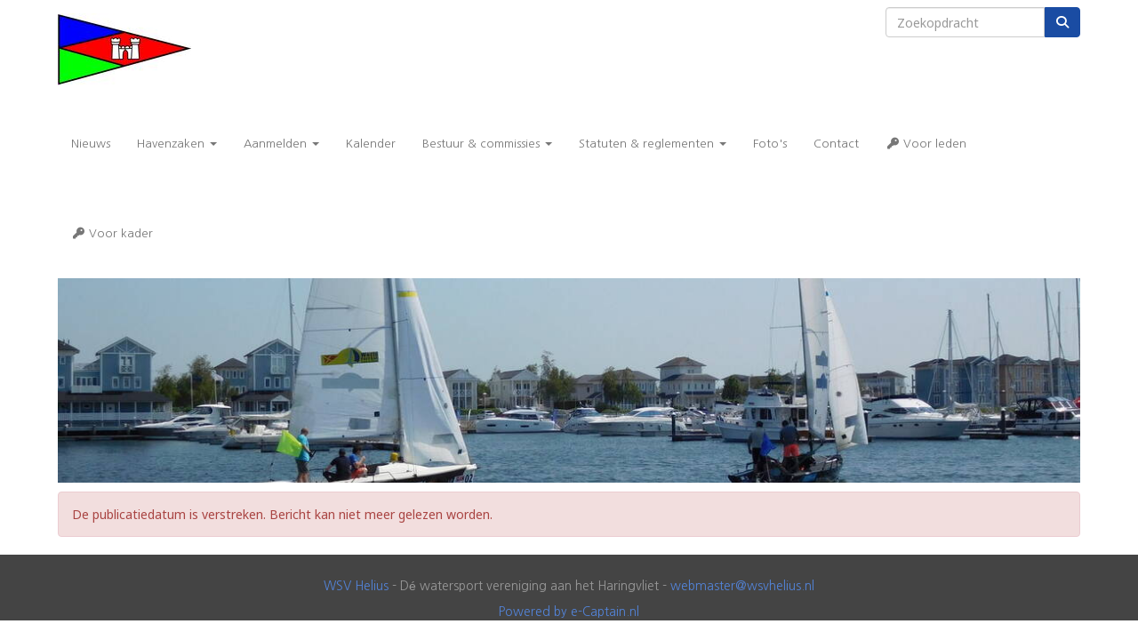

--- FILE ---
content_type: text/html; charset=UTF-8
request_url: https://www.wsvhelius.nl/nieuws/nieuwe-uitbater2
body_size: 3785
content:
<!DOCTYPE html>
<html>
<head>
<meta http-equiv="X-UA-Compatible" content="IE=edge" />
<meta charset="UTF-8">
<meta name="viewport" content="width=device-width, initial-scale=1">
<meta property="og:title" content="Nieuwe uitbater - WSV Helius" />
<meta property="og:image" content="" />  
<meta property="og:url" content="https://www.wsvhelius.nl/nieuws/nieuwe-uitbater2" />
<title>Nieuwe uitbater - WSV Helius</title>

	<link type="text/css" media="screen" rel="stylesheet" href="/inc/jquery/ui/jquery-ui.css">
<link href="/inc/bootstrap/3.3.7/css/bootstrap.min.css" rel="stylesheet" media="all">
	<link href="/inc/css/camera.css" rel="stylesheet">
	<link rel="stylesheet" type="text/css" href="/cms/page3_0_452.css">
<link href="/inc/fontawesome/css/v4-shims.css" rel="stylesheet">
<link href="/inc/fontawesome/css/all.min.css" rel="stylesheet">
<link type="text/css" media="screen" rel="stylesheet" href="/inc/bootstrap-datepicker/css/bootstrap-datepicker3.css">
<link type="text/css" media="screen" rel="stylesheet" href="/inc/bootstrap/css/awesome-bootstrap-checkbox.css">

	<link rel="stylesheet" href="/inc/bootstrap/css/bootstrap-submenu.css">
	<!-- Latest compiled and minified JavaScript -->
<script type="text/javascript" src="/inc/jquery/jquery-1.11.3.min.js"></script>
<script type="text/javascript" src="/inc/jquery/ui/jquery-ui.min.js"></script>
<script type="text/javascript" src="/inc/jquery/ui/jquery.ui.touch-punch.min.js"></script>
<script src="/inc/bootstrap/3.3.7/js/bootstrap.min.js"></script>
<!--[if lt IE 9]>
<script type="text/javascript" src="/inc/js/cms2/respond.min.js"></script>
<![endif]-->

<SCRIPT type="text/javascript" src="/inc/js/showdialog.js?1601017453"></SCRIPT>
<SCRIPT type="text/javascript" src="/inc/js/widgets/ajaxoverlay.js?1492515548"></SCRIPT>
<SCRIPT type="text/javascript" src="/inc/js/widgets/refreshwidget.js?1609234483"></SCRIPT>
<SCRIPT type="text/javascript" src="/inc/js/cms2/camera.js?1728476016"></SCRIPT>
<SCRIPT type="text/javascript" src="/inc/js/cms2/jquery.mobile.customized.min.js?1492515548"></SCRIPT>
<SCRIPT type="text/javascript" src="/inc/js/protectemail.js?1499778285"></SCRIPT>
<SCRIPT type="text/javascript" src="/inc/js/cms2menu.js?1568361755"></SCRIPT>
<SCRIPT type="text/javascript" src="/inc/js/cms2/scrolling.js?1492515548"></SCRIPT>


	<script type="text/javascript" src="/inc/bootstrap/js/bootstrap-submenu.min.js"></script>
        <script type="text/javascript" src="/inc/bootstrap/js/bootstrap-hover-dropdown.min.js"></script>

					<script>
						function consentGranted() {}
						function consentDenied() {}
					</script>
					

</head>
<body>
<nav class="navbar navbar-default navbar-static-top" id="navMenu1">
				<div class="container" style="background-color: transparent;"><div class="navbar-header"><button type="button" class="navbar-toggle collapsed" data-toggle="collapse" data-target="#colMenu1">
		<span class="sr-only">Toggle navigation</span>
		<span class="icon-bar"></span>
		<span class="icon-bar"></span>
		<span class="icon-bar"></span>
		</button><a class="navbar-brand" style="height: auto;" href="//www.wsvhelius.nl/welkom">  
        				
	
		            
	        
        
	                
                            <div  style="text-align: left; display: inline-block;">
                            <img  src="/images/logo-vlag-kasteel-zonder-stok-2-thumb.jpg" alt="Logo" style="max-width: 150px; max-height: 81px;  width: 100%; height: 100%;">
            
        
            </div>
            </a></div>
<div class="collapse navbar-collapse" id="colMenu1"><form class="navbar-form navbar-right" method="POST" action="/zoeken"><div class="input-group"><input type="text" name="search" id="search" class="form-control" placeholder="Zoekopdracht"> <span class="input-group-btn"><button type="submit" id="btnsearch" name="btnsearch"  class="btn btn-default " style=""  ><i class='fa fa-search'> </i></button></span></div></form><ul class="nav navbar-nav navbar-left"><li><a href="/nieuws/overzicht">Nieuws</a></li><li class="dropdown"><a  class="dropdown-toggle" style="cursor: pointer;" data-toggle="dropdown" data-hover="dropdown" data-close-others="false">Havenzaken <span class="caret"></span></a><ul class="dropdown-menu dropdown-menu-left" role="menu"><li><a href="/havenkantoor">Havenkantoor</a></li><li><a href="/haven-typering-en-faciliteiten">Faciliteiten</a></li><li><a href="/tarieven">Tarieven</a></li><li><a href="/informatie-passanten">Voor passanten</a></li><li><a href="/plattegrond">Plattegrond</a></li><li><a href="/havenhoofd">Clubhuis 't Havenhoofd</a></li></ul></li><li class="dropdown"><a  class="dropdown-toggle" style="cursor: pointer;" data-toggle="dropdown" data-hover="dropdown" data-close-others="false">Aanmelden <span class="caret"></span></a><ul class="dropdown-menu dropdown-menu-left" role="menu"><li><a href="/lidmaatschap-ligplaats">Lidmaatschap en ligplaats</a></li><li><a href="/aanmelden-jeugd-partnerlid">Jeugd-/partnerlid</a></li><li><a href="/aanmelden-donateur">Donateur</a></li></ul></li><li><a href="/kalender">Kalender</a></li><li class="dropdown"><a  class="dropdown-toggle" style="cursor: pointer;" data-toggle="dropdown" data-hover="dropdown" data-close-others="false">Bestuur & commissies <span class="caret"></span></a><ul class="dropdown-menu dropdown-menu-left" role="menu"><li><a href="/wie-is-wie">Bestuur & commissies</a></li><li><a href="/zeilwedstrijden">Wedstrijdcommissie</a></li><li><a href="/over-de-technische-commissie">Technische commissie</a></li><li><a href="/jeugdzaken">Jeugdcommissie</a></li><li><a href="/evenementen">Evenementencommissie</a></li><li><a href="/toertocht">Toertochtcommissie</a></li><li><a href="/over-de-mediacommissie">Mediacommissie</a></li></ul></li><li class="dropdown"><a  class="dropdown-toggle" style="cursor: pointer;" data-toggle="dropdown" data-hover="dropdown" data-close-others="false">Statuten & reglementen <span class="caret"></span></a><ul class="dropdown-menu dropdown-menu-left" role="menu"><li><a href="/statuten-wsv-helius2">Statuten</a></li><li><a href="/huishoudelijkreglement-watersportvereniging-helius">Huishoudelijk reglement</a></li><li><a href="/privacyverklaring">Privacyreglement WSV Helius</a></li><li><a href="/havenreglement-watersportvereniging-helius">Havenreglement</a></li><li><a href="/bestuursreglement-watersportvereniging-helius">Bestuursreglement</a></li><li><a href="/reglement-ongewenste-omgangsvormen-watersportvereniging-helius">Reglement ongewenste omgangsvormen </a></li><li><a href="/sociale-hygiene">Bestuursreglement Sociale Hygiene</a></li><li><a href="/bestanden/havenverordening-hellevoetsluis-2013.pdf">Havenverordening gemeente Hellevoetsluis (opent in nieuw venster)</a></li><li><a href="/bestanden/recreren-mag-wonen-niet.pdf">Recreëren mag, permanent wonen niet (opent in nieuw venster)</a></li></ul></li><li><a href="/fotos">Foto's</a></li><li><a href="/contact">Contact</a></li><li><a href="/mijn-captain/home"><i class="fa fa-fw fa-key"></i> Voor leden</a></li><li><a href="/links-kader"><i class="fa fa-fw fa-key"></i> Voor kader</a></li></ul></div>	</div>
		</nav><div id='sect644'><div class="container outercontainer">
<div class="row" id="row644"><div class="col-xs-12 col-sm-12 col-md-12" id="col649"><div id='c650'>

<div id="widgetContainerw1451" class="widgetContainer" data-widgetid="w1451" style="position: relative; clear: both;">
        <div id="slideshow-w1451" class="camera_wrap camera_white_skin">
                    <div data-src="/images/dscn0418-full.jpg" data-thumb="/images/dscn0418-thumb.jpg">
                            </div>
                    <div data-src="/images/19.jpg" data-thumb="/images/19-thumb.jpg">
                            </div>
                    <div data-src="/images/img_3568-1000x288.jpg" data-thumb="/images/img_3568-1000x288-thumb.jpg">
                            </div>
                    <div data-src="/images/img-0308-1-full.jpg" data-thumb="/images/img-0308-1-thumb.jpg">
                            </div>
                    <div data-src="/images/imag0305-1000x288.jpg" data-thumb="/images/imag0305-1000x288-thumb.jpg">
                            </div>
                    <div data-src="/images/img-0245-1-full.jpg" data-thumb="/images/img-0245-1-thumb.jpg">
                            </div>
                    <div data-src="/images/img_51234-1000x288.jpg" data-thumb="/images/img_51234-1000x288-thumb.jpg">
                            </div>
                    <div data-src="/images/40-full.jpg" data-thumb="/images/40-thumb.jpg">
                            </div>
                    <div data-src="/images/c325d0ee-45a9-4492-a448-68127865691b-full.jpg" data-thumb="/images/c325d0ee-45a9-4492-a448-68127865691b-thumb.jpg">
                            </div>
                    <div data-src="/images/img-9370-full.jpg" data-thumb="/images/img-9370-thumb.jpg">
                            </div>
                    <div data-src="/images/wsvhelius.jpg" data-thumb="/images/wsvhelius-thumb.jpg">
                            </div>
                    <div data-src="/images/ri0e2665-full.jpg" data-thumb="/images/ri0e2665-thumb.jpg">
                            </div>
                    <div data-src="/images/7d5b81f0-7fe6-43dc-be3a-d28b89c589ad-kopie-full.jpg" data-thumb="/images/7d5b81f0-7fe6-43dc-be3a-d28b89c589ad-kopie-thumb.jpg">
                            </div>
                    <div data-src="/images/img_steiger-1000x288.jpg" data-thumb="/images/img_steiger-1000x288-thumb.jpg">
                            </div>
                    <div data-src="/images/heliushaven-full.jpg" data-thumb="/images/heliushaven-thumb.jpg">
                            </div>
                    <div data-src="/images/p1010880-1000x288.jpg" data-thumb="/images/p1010880-1000x288-thumb.jpg">
                            </div>
            </div>
    <div style="clear: both;"></div>
    <script type='text/javascript'>
                    nav = false;
            
                    height = "240px";
            
        var time = 1000;
            
        $('#slideshow-w1451').camera({
            fx: 'simpleFade',
            playPause: nav,
            hover: false,
            pauseOnClick: false,
            pagination: false,
            loader: 'none',
            time: time,
            transPeriod: 1000,
            easing: '',
            autoAdvance: true,
            navigation: nav,
            height: height,
            alignment: 'center',
            mobileNavHover: nav
        });
    </script>
</div>
</div></div></div>
</div>
</div>
<div id="divmain"  style='padding-left:0px;padding-top:0px;padding-right:0px;padding-bottom:0px;'><section id="pagemain">
<section id="sect10"><div class="container">
<div class="row" id="row10"><div class="col-xs-12 col-sm-12 col-md-12" id="col165"><div id='c340'>

<div id="widgetContainerw11" class="widgetContainer" data-widgetid="w11" style="position: relative; clear: both;">
    <div id="w11">
                    <div class="alert alert-danger" role="alert">De publicatiedatum is verstreken. Bericht kan niet meer gelezen worden.</div>
            </div>
</div>
</div></div></div>
</div></section></section>
</div><footer id='sect58'><div class="container outercontainer">
<div class="row" id="row58"><div class="col-xs-12 col-sm-12 col-md-12" id="col227" style='padding-top:16px;padding-bottom:0px;'><div id='c401'><p style="text-align: center;"></p>
<p style="text-align: center;"><span><a href="http://www.wsvhelius.nl/">WSV Helius</a>&nbsp;-&nbsp;</span>D&eacute; watersport vereniging aan het Haringvliet - <a href='#' onclick="pr_email2('46l564g4f5r4o454067336x5z5c454k4a4y51634h4s5');" style="unicode-bidi: bidi-override;"><span style="unicode-bidi:bidi-override; direction:rtl;" translate="no">retsambew</span><span style="display:none" translate="no">.[antispam].</span>&#64;wsvhelius.nl</a></p></div><div id='c620'>

<div id="widgetContainerw1450" class="widgetContainer" data-widgetid="w1450" style="position: relative; clear: both;">
    
                    
                    
        
    <div style=' text-align: center;'>
        <a href="https://www.e-captain.nl/" target="_blank">
                                        
                                                    Powered by e-Captain.nl
                                        
        </a>
    
    </div>
            
    </div>
</div></div></div>
</div>
</footer>
	

	<script type="text/javascript">$('.dropdown-submenu > a').submenupicker();</script>
</body>
</html>


--- FILE ---
content_type: text/css
request_url: https://www.wsvhelius.nl/cms/page3_0_452.css
body_size: 4868
content:

@import url(https://fonts.googleapis.com/css?family=Noto+Sans:regular|Nunito+Sans:700,600|Open+Sans:300|Nanum+Gothic:regular|);

html {height:100%;}
body {margin:0; padding:0; -webkit-font-smoothing: antialiased; -moz-font-smoothing: antialiased; -o-font-smoothing: antialiased; -moz-osx-font-smoothing: grayscale;}
p { word-wrap: break-word; }
* { outline: 0 !important; }
.nopadding { padding: 0px; }
.col-lg-1, .col-lg-10, .col-lg-11, .col-lg-12, .col-lg-2, .col-lg-3, .col-lg-4, .col-lg-5, .col-lg-6, .col-lg-7, .col-lg-8, .col-lg-9,
.col-md-1, .col-md-10, .col-md-11, .col-md-12, .col-md-2, .col-md-3, .col-md-4, .col-md-5, .col-md-6, .col-md-7, .col-md-8, .col-md-9,
.col-sm-1, .col-sm-10, .col-sm-11, .col-sm-12, .col-sm-2, .col-sm-3, .col-sm-4, .col-sm-5, .col-sm-6, .col-sm-7, .col-sm-8, .col-sm-9,
.col-xs-1, .col-xs-10, .col-xs-11, .col-xs-12, .col-xs-2, .col-xs-3, .col-xs-4, .col-xs-5, .col-xs-6, .col-xs-7, .col-xs-8, .col-xs-9,
.container { padding-left: 10px; padding-right: 10px; }
.row { margin-left: -10px; margin-right: -10px; }
.equalheight { overflow: hidden; }
@media not print {
	.eqcol { margin-bottom: -99999px !important; padding-bottom: 99999px !important; }
}
@-webkit-keyframes rotate {
	from{-webkit-transform: rotate(0deg); transform: rotate(0deg);}
    to	{-webkit-transform: rotate(360deg); transform: rotate(360deg);}
}
@keyframes rotate {
	from{-webkit-transform: rotate(0deg); transform: rotate(0deg);}
    to	{-webkit-transform: rotate(360deg); transform: rotate(360deg);}
}
.alert-success, .alert-success p { color: #3C763D !important; }
.alert-danger, .alert-danger p { color: #A94442 !important; }
.alert-warning, .alert-warning p { color: #8A6D3B !important; }
.alert-info, .alert-info p { color: #31708F !important; }
.imgcontainer { position: relative;	}
.imgdesc { float: left; position: absolute; left: 0px; bottom: 0px; color: #FFF !important; width: 100%; background-color: rgba(0,0,0, 0.6); font-size: 11px !important; padding: 3px; }
.fa { font-family: FontAwesome !important; font-style: normal !important; font-weight: normal !important; }
@media print {
	.col-md-1, .col-md-2, .col-md-3, .col-md-4, .col-md-5, .col-md-6, .col-md-7, .col-md-8, .col-md-9, .col-md-10, .col-md-11, .col-md-12 { float: left; }
	.col-md-12 { width: 100%; } .col-md-11 { width: 91.66666666666666%; } .col-md-10 { width: 83.33333333333334%; } .col-md-9 { width: 75%; } .col-md-8 { width: 66.66666666666666%; } .col-md-7 { width: 58.333333333333336%; }
	.col-md-6 { width: 50%; } .col-md-5 { width: 41.66666666666667%; } .col-md-4 { width: 33.33333333333333%; } .col-md-3 { width: 25%; } .col-md-2 { width: 16.666666666666664%; } .col-md-1 { width: 8.333333333333332%; }
	.col-md-pull-12 { right: 100%; } .col-md-pull-11 { right: 91.66666666666666%; } .col-md-pull-10 { right: 83.33333333333334%; } .col-md-pull-9 { right: 75%; } .col-md-pull-8 { right: 66.66666666666666%; }
	.col-md-pull-7 { right: 58.333333333333336%; } .col-md-pull-6 { right: 50%; } .col-md-pull-5 { right: 41.66666666666667%; } .col-md-pull-4 { right: 33.33333333333333%; } .col-md-pull-3 { right: 25%; }
	.col-md-pull-2 { right: 16.666666666666664%; } .col-md-pull-1 { right: 8.333333333333332%; } .col-md-pull-0 { right: 0; }
	.col-md-push-12 { left: 100%; } .col-md-push-11 { left: 91.66666666666666%; } .col-md-push-10 { left: 83.33333333333334%; } .col-md-push-9 { left: 75%; }.col-md-push-8 { left: 66.66666666666666%; } .col-md-push-7 { left: 58.333333333333336%; }
	.col-md-push-6 { left: 50%; } .col-md-push-5 { left: 41.66666666666667%; } .col-md-push-4 { left: 33.33333333333333%; } .col-md-push-3 { left: 25%; } .col-md-push-2 { left: 16.666666666666664%; } .col-md-push-1 { left: 8.333333333333332%; }
	.col-md-push-0 { left: 0; }
	.col-md-offset-12 { margin-left: 100%; } .col-md-offset-11 { margin-left: 91.66666666666666%; } .col-md-offset-10 { margin-left: 83.33333333333334%; } .col-md-offset-9 { margin-left: 75%; } .col-md-offset-8 { margin-left: 66.66666666666666%; }
	.col-md-offset-7 { margin-left: 58.333333333333336%; } .col-md-offset-6 { margin-left: 50%; } .col-md-offset-5 { margin-left: 41.66666666666667%; } .col-md-offset-4 { margin-left: 33.33333333333333%; } .col-md-offset-3 { margin-left: 25%; }
	.col-md-offset-2 { margin-left: 16.666666666666664%; } .col-md-offset-1 { margin-left: 8.333333333333332%; } .col-md-offset-0 { margin-left: 0; }
	a[href]:after { content: ""; }
}
#cboxContent {box-sizing: border-box;}
#cboxLoadedContent{overflow:auto; -webkit-overflow-scrolling: touch;}
.table-borderless td, .table-borderless th { border: 0 !important; }
.hand { cursor: pointer; }
.caret { border-top: 4px solid; }
.imageCenterer { width: 10000px; position: absolute; left: 50%; top: 0; margin-left: -5000px; }
option { color: #555 !important; }
.datepicker th { color: #999; }
.datepicker td { color: #555555; }
.tooltip > .tooltip-inner { color: #FFF !important; font-size: 12px !important; max-width: none; white-space: nowrap;  }
.mark, mark { background-color: #ff0; } 
.container {
max-width: 1170px;
}
.ui-tooltip { background: #000; padding: 5px; border: 0; box-shadow: none; }
		.ui-tooltip-content { color: #FFF; font-size: 12px;	}p,div  {
  color: #333333;
  font-size: 14px;
  font-family: Noto Sans, Arial; 
  font-weight: normal; 
  font-style: normal; 
  text-decoration: none; 
  text-transform: none; 
}

small { color: #B3B3B3 }
h1,.h1  {
  color: #DE1616;
  font-size: 28px;
  font-family: Nunito Sans, Arial; 
  font-weight: 700; 
  font-style: normal; 
  text-decoration: none; 
  text-transform: none; 
}

h1 small { color: #FF1919 }
h2,.h2  {
  color: #239423;
  font-size: 22px;
  font-family: Nunito Sans, Arial; 
  font-weight: 700; 
  font-style: normal; 
  text-decoration: none; 
  text-transform: none; 
}

h2 small { color: #3CFF3C }
h3,.h3  {
  color: #333333;
  font-size: 16px;
  font-family: Nunito Sans, Arial; 
  font-weight: 600; 
  font-style: normal; 
  text-decoration: none; 
  text-transform: none; 
}

h3 small { color: #B3B3B3 }
h4,.h4  {
  color: #333333;
  font-size: 14px;
  font-family: Nunito Sans, Arial; 
  font-weight: 600; 
  font-style: normal; 
  text-decoration: none; 
  text-transform: none; 
}

h4 small { color: #B3B3B3 }
a  {
  color: #1A4CA3;
  font-family: Noto Sans, Arial; 
  font-weight: normal; 
  font-style: normal; 
  text-decoration: underline; 
  text-transform: none; 
}
a:visited  {
  color: #5072AB;
  font-family: Noto Sans, Arial; 
  font-weight: normal; 
  font-style: normal; 
  text-decoration: none; 
  text-transform: none; 
}
a:hover  {
  color: #239423;
  font-family: Noto Sans, Arial; 
  font-weight: normal; 
  font-style: normal; 
  text-decoration: none; 
  text-transform: none; 
}
a.btn,button.btn  {
  color: #000000;
  font-size: 12px;
  font-family: Noto Sans, Arial; 
  font-weight: normal; 
  font-style: normal; 
  text-decoration: none; 
  text-transform: none; 
  color: #FFFFFF;
  background-color: #1A4CA3;
  border: 1px solid #1A4CA3;
  padding: 6px 12px;
 border-radius: 4px;
}
a.btn:focus,button.btn:focus,a.btn:active,button.btn:active,a.btn:active:hover,button.btn:active:hover,a.btn:hover,button.btn:hover,a.btn[disabled],button.btn[disabled],button.btn-default[disabled]:hover,a.btn-default[disabled]:hover {
  background-color: #16408A;
  border: 1px solid #16408A;
  color: #FFFFFF;
}
.mce-content-body,body {
  background-color: #FFFFFF;
  
}
 .pagination > li > a {
  color: #3D3D3D;
  font-weight: bold;
}
 .pagination > li > a > span {
  color: #3D3D3D;
  font-weight: bold;
}
 .pagination > .active > a {
  color: #FFFFFF;
  background-color: #1A4CA3;
  border-color: #1A4CA3;
  font-weight: bold;
}
 .progress-bar { background-color: #1A4CA3; }

body, p { line-height: 1.4em !important }

#sect2 p,#sect2 div  {
  color: #000000;
  font-size: 14px;
  font-family: Open Sans, Helvetica; 
  font-weight: 300; 
  font-style: normal; 
  text-decoration: none; 
  text-transform: none; 
}

#sect2 small { color: #808080 }
#sect2 h1,#sect2 .h1  {
  color: #00417A;
  font-size: 28px;
  font-family: Open Sans, Helvetica; 
  font-weight: 300; 
  font-style: normal; 
  text-decoration: none; 
  text-transform: none; 
}

#sect2 h1 small { color: #0085FA }
#sect2 h2,#sect2 .h2  {
  color: #00417A;
  font-size: 22px;
  font-family: Open Sans, Helvetica; 
  font-weight: 300; 
  font-style: normal; 
  text-decoration: none; 
  text-transform: none; 
}

#sect2 h2 small { color: #0085FA }
#sect2 h3,#sect2 .h3  {
  color: #00417A;
  font-size: 18px;
  font-family: Open Sans, Helvetica; 
  font-weight: 300; 
  font-style: normal; 
  text-decoration: none; 
  text-transform: none; 
}

#sect2 h3 small { color: #0085FA }
#sect2 h4,#sect2 .h4  {
  color: #00417A;
  font-size: 14px;
  font-family: Open Sans, Helvetica; 
  font-weight: 300; 
  font-style: normal; 
  text-decoration: none; 
  text-transform: none; 
}

#sect2 h4 small { color: #0085FA }
#sect2 a  {
  color: #00417A;
  font-family: Open Sans, Helvetica; 
  font-weight: 300; 
  font-style: normal; 
  text-decoration: none; 
  text-transform: none; 
}
#sect2 a:visited  {
  color: #00417A;
  font-family: Open Sans, Helvetica; 
  font-weight: 300; 
  font-style: normal; 
  text-decoration: none; 
  text-transform: none; 
}
#sect2 a:hover  {
  color: #00417A;
  font-family: Open Sans, Helvetica; 
  font-weight: 300; 
  font-style: normal; 
  text-decoration: none; 
  text-transform: none; 
}
#sect2 a.btn,#sect2 button.btn  {
  color: #FFFFFF;
  font-size: 14px;
  font-family: Open Sans, Helvetica; 
  font-weight: 300; 
  font-style: normal; 
  text-decoration: none; 
  text-transform: none; 
  color: #FFFFFF;
  background-color: #00417A;
  border: 1px solid #00417A;
  padding: 6px 12px;
 border-radius: 0px;
}
#sect2 a.btn:focus,#sect2 button.btn:focus,#sect2 a.btn:active,#sect2 button.btn:active,#sect2 a.btn:active:hover,#sect2 button.btn:active:hover,#sect2 a.btn:hover,#sect2 button.btn:hover,#sect2 a.btn[disabled],#sect2 button.btn[disabled],#sect2 button.btn-default[disabled]:hover,#sect2 a.btn-default[disabled]:hover {
  background-color: #003361;
  border: 1px solid #003361;
  color: #FFFFFF;
}
#sect2  {
  background-color: #FFFFFF;
  
}
#sect2  .pagination > li > a {
  color: #3D3D3D;
  font-weight: bold;
}
#sect2  .pagination > li > a > span {
  color: #3D3D3D;
  font-weight: bold;
}
#sect2  .pagination > .active > a {
  color: #FFFFFF;
  background-color: #00417A;
  border-color: #00417A;
  font-weight: bold;
}
#sect2  .progress-bar { background-color: #00417A; }
#sect2  {
  padding-top: 15px;
  padding-right: 15px;
}

#sect58 p,#sect58 div  {
  color: #999999;
  font-size: 14px;
  font-family: Nanum Gothic, Arial; 
  font-weight: normal; 
  font-style: normal; 
  text-decoration: none; 
  text-transform: none; 
}

#sect58 small { color: #FFFFFF }
#sect58 h1,#sect58 .h1  {
  color: #CCCCCC;
  font-size: 24px;
  font-family: Nanum Gothic, Arial; 
  font-weight: normal; 
  font-style: normal; 
  text-decoration: none; 
  text-transform: none; 
}

#sect58 h1 small { color: #FFFFFF }
#sect58 h2,#sect58 .h2  {
  color: #AAAAAA;
  font-size: 20px;
  font-family: Nanum Gothic, Arial; 
  font-weight: normal; 
  font-style: normal; 
  text-decoration: none; 
  text-transform: none; 
}

#sect58 h2 small { color: #FFFFFF }
#sect58 h3,#sect58 .h3  {
  color: #AAAAAA;
  font-size: 16px;
  font-family: Nanum Gothic, Arial; 
  font-weight: normal; 
  font-style: normal; 
  text-decoration: none; 
  text-transform: none; 
}

#sect58 h3 small { color: #FFFFFF }
#sect58 h4,#sect58 .h4  {
  color: #AAAAAA;
  font-size: 14px;
  font-family: Nanum Gothic, Arial; 
  font-weight: normal; 
  font-style: normal; 
  text-decoration: none; 
  text-transform: none; 
}

#sect58 h4 small { color: #FFFFFF }
#sect58 a  {
  color: #5384D9;
  font-family: Nanum Gothic, Arial; 
  font-weight: normal; 
  font-style: normal; 
  text-decoration: none; 
  text-transform: none; 
}
#sect58 a:visited  {
  color: #96B1E0;
  font-family: Nanum Gothic, Arial; 
  font-weight: normal; 
  font-style: normal; 
  text-decoration: none; 
  text-transform: none; 
}
#sect58 a:hover  {
  color: #52CC52;
  font-family: Nanum Gothic, Arial; 
  font-weight: normal; 
  font-style: normal; 
  text-decoration: none; 
  text-transform: none; 
}
#sect58 a.btn,#sect58 button.btn  {
  color: #000000;
  font-size: 12px;
  font-family: Nanum Gothic, Arial; 
  font-weight: normal; 
  font-style: normal; 
  text-decoration: none; 
  text-transform: none; 
  color: #FFFFFF;
  background-color: #1A4CA3;
  border: 1px solid #1A4CA3;
  padding: 6px 12px;
 border-radius: 4px;
}
#sect58 a.btn:focus,#sect58 button.btn:focus,#sect58 a.btn:active,#sect58 button.btn:active,#sect58 a.btn:active:hover,#sect58 button.btn:active:hover,#sect58 a.btn:hover,#sect58 button.btn:hover,#sect58 a.btn[disabled],#sect58 button.btn[disabled],#sect58 button.btn-default[disabled]:hover,#sect58 a.btn-default[disabled]:hover {
  background-color: #16408A;
  border: 1px solid #16408A;
  color: #FFFFFF;
}
#sect58  {
  background-color: #444444;
  
}
#sect58  .pagination > li > a {
  color: #3D3D3D;
  font-weight: bold;
}
#sect58  .pagination > li > a > span {
  color: #3D3D3D;
  font-weight: bold;
}
#sect58  .pagination > .active > a {
  color: #FFFFFF;
  background-color: #1A4CA3;
  border-color: #1A4CA3;
  font-weight: bold;
}
#sect58  .progress-bar { background-color: #1A4CA3; }
#sect58  {
  padding-top: -1px;
  padding-right: -1px;
  padding-bottom: -1px;
  padding-left: -1px;
}

#sect58  body, p { line-height: 1.4em !important }



/**********************************************/
/*                    FONT CSS                */
/**********************************************/
/* brand */
#navMenu1.navbar-default .navbar-brand  {
  color: #777777;
  font-size: 13px;
  font-family: Nanum Gothic, Helvetica; 
  font-weight: normal; 
  font-style: normal; 
  text-decoration: none; 
  text-transform: none; 
}

            	#navMenu1.navbar-default .input-group-btn > .btn {
					border-radius: 0px 4px 4px 0px;
					margin-left: 0px;
					height: 34px;
					font-size: 14px;
				}
				@media (max-width:767px) {
					#navMenu1.navbar-default .navbar-form {
						margin: 0;
					}
				}
							@media (min-width:767px) {
								#navMenu1.navbar-default .navbar-nav > li > a {
									line-height: 81px;
								}
							}
						/* brand hover */
#navMenu1.navbar-default .navbar-brand:hover,
#navMenu1.navbar-default .navbar-brand:focus  {
  color: #333333;
  font-size: 13px;
  font-family: Nanum Gothic, Helvetica; 
  font-weight: normal; 
  font-style: normal; 
  text-decoration: none; 
  text-transform: none; 
}
/* main menu */
#navMenu1.navbar-default .navbar-nav > li > a,
#navMenu1.navbar-default .navbar-nav > li > a i  {
  color: #777777;
  font-size: 13px;
  font-family: Nanum Gothic, Helvetica; 
  font-weight: normal; 
  font-style: normal; 
  text-decoration: none; 
  text-transform: none; 
}

@media (min-width: 767px) {
 #navMenu1.navbar-default .navbar-nav > li > a {
  padding-top: 10px;
  padding-bottom: 10px;
 }
}
/* main menu hover */
#navMenu1.navbar-default .navbar-nav > li > a:hover,
#navMenu1.navbar-default .navbar-nav > li > a:focus,
#navMenu1.navbar-default .navbar-nav > li > a:hover i,
#navMenu1.navbar-default .navbar-nav > li > a:focus i  {
  color: #333333;
  font-size: 13px;
  font-family: Nanum Gothic, Helvetica; 
  font-weight: normal; 
  font-style: normal; 
  text-decoration: none; 
  text-transform: none; 
  background-color: #E7E7E7;
}
#navMenu1.navbar-default .navbar-nav > .active > a,
#navMenu1.navbar-default .navbar-nav > .active > a i,
#navMenu1.navbar-default .navbar-nav > .active > a:hover,
#navMenu1.navbar-default .navbar-nav > .active > a:focus  {
  color: #333333;
  font-size: 13px;
  font-family: Nanum Gothic, Helvetica; 
  font-weight: normal; 
  font-style: normal; 
  text-decoration: none; 
  text-transform: none; 
  background-color: #E7E7E7;
}
#navMenu1.navbar-default .navbar-nav > .open > a, #navMenu1.navbar-default .navbar-nav > .open > a:hover, #navMenu1.navbar-default .navbar-nav > .open > a:focus  {
  color: #333333;
  font-size: 13px;
  font-family: Nanum Gothic, Helvetica; 
  font-weight: normal; 
  font-style: normal; 
  text-decoration: none; 
  text-transform: none; 
  background-color: #E7E7E7;
}
/* sub menu */
#navMenu1.navbar-default .navbar-nav .dropdown-menu > li > a,
#navMenu1.navbar-default .navbar-nav .dropdown-menu > li > a i,
#navMenu1.navbar-default .navbar-nav .dropdown-menu  {
  color: #777777;
  font-size: 13px;
  font-family: Nanum Gothic, Helvetica; 
  font-weight: normal; 
  font-style: normal; 
  text-decoration: none; 
  text-transform: none; 
  background-color: #E7E7E7; background-color: #FFFFFF;
}
#navMenu1.navbar-default .navbar-nav .dropdown-menu > li > a:hover,
#navMenu1.navbar-default .navbar-nav .dropdown-menu > li > a:focus,
#navMenu1.navbar-default .navbar-nav .dropdown-menu > li > a:hover i,
#navMenu1.navbar-default .navbar-nav .dropdown-menu > li > a:focus i  {
  color: #333333;
  font-size: 13px;
  font-family: Nanum Gothic, Helvetica; 
  font-weight: normal; 
  font-style: normal; 
  text-decoration: none; 
  text-transform: none; 
  background-color: #E7E7E7;
}
#navMenu1.navbar-default .navbar-nav .dropdown-menu > .active > a,
#navMenu1.navbar-default .navbar-nav .dropdown-menu > .active > a i,
#navMenu1.navbar-default .navbar-nav .dropdown-menu > .active > a:hover,
#navMenu1.navbar-default .navbar-nav .dropdown-menu > .active > a:focus,
#navMenu1.navbar-default .navbar-nav .dropdown-menu > .active > a:hover i,
#navMenu1.navbar-default .navbar-nav .dropdown-menu > .active > a:focus i  {
  color: #333333;
  font-size: 13px;
  font-family: Nanum Gothic, Helvetica; 
  font-weight: normal; 
  font-style: normal; 
  text-decoration: none; 
  text-transform: none; 
  background-color: #E7E7E7;
}
#navMenu1.navbar-default .navbar-nav .dropdown-menu > .open > a,
#navMenu1.navbar-default .navbar-nav .dropdown-menu > .open > a:hover,
#navMenu1.navbar-default .navbar-nav .dropdown-menu > .open > a:focus,
#navMenu1.navbar-default .navbar-nav .dropdown-menu > .open > a:hover i,
#navMenu1.navbar-default .navbar-nav .dropdown-menu > .open > a:focus i  {
  color: #333333;
  font-size: 13px;
  font-family: Nanum Gothic, Helvetica; 
  font-weight: normal; 
  font-style: normal; 
  text-decoration: none; 
  text-transform: none; 
  background-color: #E7E7E7;
}
/* multi column sub menu width on mobile */

			@media (max-width:767px) {
				#navMenu1.navbar-default .navbar-nav .dropdown-menu .multicolumn-content {
					width: auto !important;
				}

			}
			/* multi column sub menu */
#navMenu1.navbar-default .navbar-nav .dropdown-menu .multicolumn-content li a  {
  color: #777777;
  font-size: 13px;
  font-family: Nanum Gothic, Helvetica; 
  font-weight: normal; 
  font-style: normal; 
  text-decoration: none; 
  text-transform: none; 
  
				background-color: #FFFFFF;
				line-height: 20px;
}
/* multi column sub menu hover */
#navMenu1.navbar-default .navbar-nav .dropdown-menu .multicolumn-content li a:hover  {
  color: #333333;
  font-size: 13px;
  font-family: Nanum Gothic, Helvetica; 
  font-weight: normal; 
  font-style: normal; 
  text-decoration: none; 
  text-transform: none; 
  
				background-color: #FFFFFF;
				line-height: 20px;
}
/* multi column sub menu header */
#navMenu1.navbar-default .navbar-nav .dropdown-menu .multicolumn-content .multicolumn-header  {
  color: #777777;
  font-size: 13px;
  font-family: Nanum Gothic, Helvetica; 
  font-weight: normal; 
  font-style: normal; 
  text-decoration: none; 
  text-transform: none; 
  
				background-color: #FFFFFF;
				font-weight: bold;
				font-size: 125%;
				margin-top: 10px;
				margin-bottom: 10px;
}
/**********************************************/
/*                  NAVBAR CSS                */
/**********************************************/
#navMenu1.navbar-default {
  margin-bottom: 0px;
 }

/* navbar */
#navMenu1.navbar-default {
 background-color: rgba(248,248,248, 0);
}

#navMenu1.navbar-default, #navMenu1.navbar-default .container {
 border-color: #E7E7E7;
 border-width: 0px; border-radius: 0px;

}
@media (min-width: 767px) {
 #navMenu1.navbar-default .container-fluid {
  padding-left: 0;
  padding-right: 0;
 }

	 #navMenu1.navbar-default .navbar-collapse {
	  padding-left: 0;
	 }}
/** Vertical divider **/
#navMenu1.navbar .divider-vertical {
 height: 50px;
 margin: 0;
 border-right: 1px solid #B4B4B4;
 border-left: 1px solid #E7E7E7;
}

/** Horizontal divider **/
#navMenu1.navbar .divider {
 background-color: #E7E7E7;
 height: 1px;
 margin: 9px 0;
 overflow: hidden;
}

@media (max-width: 767px) {
 #navMenu1.navbar-default .navbar-collapse .nav > .divider-vertical {
  display: none;
 }
}

/* FontAwesome */
#navMenu1.navbar-default .fa {
 line-height: 50% !important; /* fix */
}
.fa { font-family: FontAwesome !important; font-style: normal !important; font-weight: normal !important; }

/* caret */
#navMenu1.navbar-default .navbar-nav > .dropdown > .active > a .caret {
 border-top-color: #777777;
 border-bottom-color: #777777;
}
#navMenu1.navbar-default .navbar-nav > .dropdown > a:hover .caret,
#navMenu1.navbar-default .navbar-nav > .dropdown > a:focus .caret {
 border-top-color: #333333;
 border-bottom-color: #333333;
}
#navMenu1.navbar-default .navbar-nav > .open > a .caret,
#navMenu1.navbar-default .navbar-nav > .open > a:hover .caret,
#navMenu1.navbar-default .navbar-nav > .open > a:focus .caret {
 border-top-color: #333333;
 border-bottom-color: #333333;
}

/* mobile version */
#navMenu1.navbar-default .navbar-toggle {
 border-color: #E7E7E7;
}
#navMenu1.navbar-default .navbar-toggle:hover,
#navMenu1.navbar-default .navbar-toggle:focus {
 background-color: #E7E7E7;
}
#navMenu1.navbar-default .navbar-toggle .icon-bar {
 background-color: #777777;
}
#navMenu1.navbar-default .navbar-toggle:hover .icon-bar,
#navMenu1.navbar-default .navbar-toggle:focus .icon-bar {
 background-color: #333333;
}
@media (max-width: 767px) {
 #navMenu1.navbar-default .navbar-nav .open .dropdown-menu > li > a {
  color: #777777;
  background-color: #FFFFFF;
 }
 #navMenu1.navbar-default .navbar-nav .open .dropdown-menu > li > a:hover,
 #navMenu1.navbar-default .navbar-nav .open .dropdown-menu > li > a:focus {
  color: #333333;
  background-color: #E7E7E7;
 }
}


#blockquote_1 {
	margin: 0px;
	background-color: #FFFFFF;
	padding: 5px 15px;
}
#blockquote_1.blockquote_center {
	text-align: center;
}
#blockquote_1.blockquote_right {
	text-align: right;
}
#blockquote_1 blockquote {
	border-left: 5px #EEEEEE solid;
	border-right: 0;
	border-top: 0;
	border-bottom: 0;
	margin: 10px 0;
}
#blockquote_1 blockquote p {
	font-size: 18px;
	color: #000000;
}
#blockquote_1 blockquote footer {
	color: #777;
	font-size: 15px;
}
#blockquote_1 a:link, #blockquote_1 a:visited, #blockquote_1 a:active, #blockquote_1 a:hover {
	color: #777 !important;
	font-size: 15px !important;
	text-decoration: none;
	font-weight: normal;
	cursor: pointer;
}

#divider_1 {color: black; background: linear-gradient(to right, transparent, #949494, transparent); text-align: center; height: 1px; max-width: 100%; margin: 10px auto; border: 0px;}


		#slideshow-w1451 {
			padding-bottom: 10px
		}
		#slideshow-w1451 .camera_prevThumbs,
		#slideshow-w1451 .camera_nextThumbs,
		#slideshow-w1451 .camera_prev,
		#slideshow-w1451 .camera_next,
		#slideshow-w1451 .camera_commands,
		#slideshow-w1451 .camera_thumbs_cont {
			background: rgba(0, 0, 0, 0.8) none repeat scroll 0% 0% !important;
		}

		#slideshow-w1451 .camera_caption > div {
			padding: 5px !important;
			color: #FFF !important;
			text-align: center;
		}
		
#widgetContainerw1450 h2.title, #widgetContainerw1450 h3.panel-title {  text-align: left }


        #w11 .media-infobox,
        #w11 .media-infobox a:link {
          margin: 8px 0;
          font-size: 11px !important;
        }
		
		#w11 .media-image {
			width: calc(100vw - 10px);
			position: relative;
			left: 50%;
			right: 50%;
			margin-left: -50vw;
			margin-right: -50vw;
		}
		